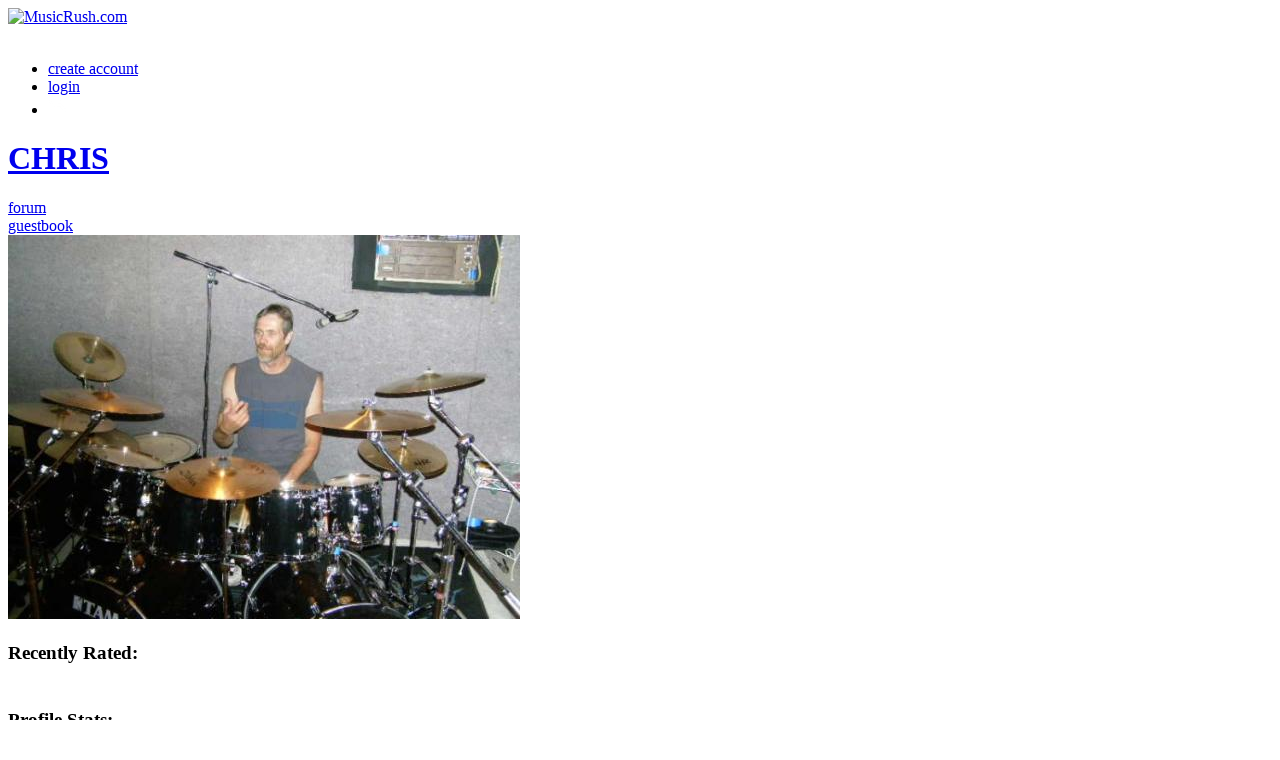

--- FILE ---
content_type: text/html; charset=utf-8
request_url: http://www.musicrush.com/chris/action
body_size: 2474
content:
<!doctype html>
<html lang="en" dir="ltr">
<head>
<title>Timeline - Chris | MusicRush.com</title>
<meta http-equiv="Content-Type" content="text/html; charset=utf-8">
<meta name="viewport" content="width=device-width, initial-scale=1.0">
<link rel="stylesheet" href="http://fonts.googleapis.com/css?family=Open+Sans:400italic,600italic,700italic,400,600,700" type="text/css">
<link rel="stylesheet" href="http://www.musicrush.com/data/cache/jrElastic/0f86208eba6c47f2332301590df7ea4d.css" media="screen" type="text/css">
<script type="text/javascript" src="http://www.musicrush.com/data/cache/jrElastic/eefac9b72c64965c30c98395f21b65de.js"></script>
<script type="text/javascript" src="//platform-api.sharethis.com/js/sharethis.js#property=400f5dbb-5c22-4d6c-a720-244b60f63f3b&amp;product=custom-share-buttons" async="async"></script>
</head>


<body>


<div id="header">
    <div id="header_content">

                            <div id="main_logo">
                <a href="http://www.musicrush.com"><img src="http://www.musicrush.com/data/media/0/0/jrElastic_logo.png?r=42135?skin=jrElastic" width="191" height="44" class="jlogo" alt="MusicRush.com" title="MusicRush.com"></a>
            </div>
            <div id="menu_content">
    <nav id="menu-wrap">
        <div id="menu-trigger">&nbsp;</div>
        <ul id="menu">

                        

                        
                        
                            
                                    <li><a id="user-create-account" href="http://www.musicrush.com/user/signup">create account</a></li>
                                <li><a href="http://www.musicrush.com/user/login">login</a></li>
            

                                        
                <li><a onclick="jrSearch_modal_form()" title="Search"><img src="http://www.musicrush.com/image/img/skin/jrElastic/search44.png?skin=jrElastic&v=1536878296" width="22" height="22" alt="Search" style="margin-top:-3px" title="Search"></a></li>
            
                        

        </ul>
    </nav>

</div>


        
    </div>

</div>

<div id="searchform" class="search_box" style="display:none;">
    
    
<div style="white-space:nowrap">
    <form action="http://www.musicrush.com/search/results/all/1/4" method="get" style="margin-bottom:0">
        <input type="hidden" name="jr_html_form_token" value="a28d18900cf71ee6155ff0d514903aae">
        <input id=" search_input" type="text" name="search_string" style="width:70%" class="form_text" placeholder="search site" onkeypress="if (event && event.keyCode === 13 && this.value.length > 0) { $(this).closest('form').submit(); }">&nbsp;<input type="submit" class="form_button" value="search">
    </form>
</div>

    <div style="float:right;clear:both;margin-top:3px;">
        <a class="simplemodal-close"><link rel="stylesheet" property="stylesheet" href="http://www.musicrush.com/core/icon_css/20/black/?_v=1743462186"><span class="sprite_icon sprite_icon_20 sprite_icon_black_20"><span class="sprite_icon_20 sprite_icon_black_20 sprite_icon_20_img sprite_icon_black_20_img sprite_icon_20_close sprite_icon_black_20_close">&nbsp;</span></span></a>
    </div>
    <div class="clear"></div>
</div>

<div id="wrapper">
    <div id="content">

        <noscript>
            <div class="item error center" style="margin:12px">
                This site requires Javascript to function properly - please enable Javascript in your browser
            </div>
        </noscript>

        <!-- end header.tpl -->


<div class="container">

    <div class="row">
        <div class="col12 last">
            <div class="profile_name_box">

                <div class="block_config">
                    
                    
                    
                    
                                        
                </div>

                <a href="http://www.musicrush.com/chris"><h1 class="profile_name">CHRIS</h1></a>

            </div>
        </div>
    </div>

    <div class="row">
        <div class="col12 last">
            <div class="profile_menu">
                                            <a href="http://www.musicrush.com/chris/forum" class="tjrForum"><div class="profile_menu_entry">forum</div></a>
            <a href="http://www.musicrush.com/chris/guestbook" class="tjrGuestBook"><div class="profile_menu_entry">guestbook</div></a>
    

                            </div>
        </div>
    </div>

    <div class="row">

            <div class="col3">
    <div>

        <div class="block block_profile_left">
            <div class="profile_image">
                                    <img src="http://www.musicrush.com/profile/image/profile_image/348/xxlarge/_v=453781198193963" class="img_scale img_shadow" alt="CHRIS">
                            </div>
        </div>

                    <div class="block block_profile_left">
                <div class="block_content mt10">
                    <div style="padding-top:0;max-height:288px;overflow:auto">
                        
<script type="text/javascript">
$(document).ready(function(){
    $.get('http://www.musicrush.com/user/online_status/profile/348/900/default/__ajax=1', function(res) { $('#u56252a').html(res); });
});
</script>
<div id="u56252a"></div>
                    </div>
                </div>
            </div>
        

                                                                        

        

        
            
            
                    

        
            
            
                            <div class="block block_profile_left">
                    <h3>Recently Rated:</h3>
                    <div class="block_content mt10">
                        <div style="padding-top:8px">
                                        
                        
            
                        </div>
                    </div>
                </div>
                    

        
            <div class="block mb10 block_profile_left">
                <h3>Profile Stats:</h3>
                <div class="block_content mt10">

                                                            
                                            
                    

                </div>
                <div class="clear"></div>
            </div>

                        
                        
        

    </div>
</div>
    
    <div class="col9 last">
    
<div class="block">

    <div class="title">
        <div class="block_config">

                <a id="" href="http://www.musicrush.com/feed/action/chris" title="timeline feed"><link rel="stylesheet" property="stylesheet" href="http://www.musicrush.com/core/icon_css/25/black/?_v=1743462187"><span class="sprite_icon sprite_icon_25 sprite_icon_black_25"><span class="sprite_icon_25 sprite_icon_black_25 sprite_icon_25_img sprite_icon_black_25_img sprite_icon_25_rss sprite_icon_black_25_rss">&nbsp;</span></span></a>


        </div>
        <h1>Timeline</h1>

        <div class="breadcrumbs">
            <a href="http://www.musicrush.com/chris">CHRIS</a>
            &raquo; <a href="http://www.musicrush.com/chris/action">Timeline</a>
                    </div>
    </div>

    
        <div class="block_content">
            
                    </div>

    
</div>


</div></div>
</div>

<div class="block">
    <div id="footer">
        <div id="footer_content">
            <div class="container">

                <div class="row">
                    <div class="col12 last">
                        <div id="footer_text">
                            &copy;2026
                            <a href="http://www.musicrush.com">MusicRush.com</a><br>
                                                        <span style="font-size:9px;"><a href="https://www.jamroom.net/the-jamroom-network/about/18/the-powerful-social-networking-script">social networking script</a> | Powered by <a href="https://www.jamroom.net">Jamroom</a></span>
                        </div>
                    </div>
                </div>

            </div>
        </div>
    </div>
</div>

<a href="#" id="scrollup" class="scrollup"><span class="sprite_icon sprite_icon_25 sprite_icon_black_25"><span class="sprite_icon_25 sprite_icon_black_25 sprite_icon_25_img sprite_icon_black_25_img sprite_icon_25_arrow-up sprite_icon_black_25_arrow-up">&nbsp;</span></span></a>


<div id="jr_temp_work_div" style="display:none"></div>


        <script type="text/javascript">
        $(function() {
            $("#menu-trigger").on("click", function() {
                $("#menu").slideToggle();

            });
            var isiPad = navigator.userAgent.match(/iPad/i) != null;
            if (isiPad) $('#menu ul').addClass('no-transition');
        });
    </script>



</div>
</div>

</body>
</html>



--- FILE ---
content_type: text/css;charset=UTF-8
request_url: http://www.musicrush.com/core/icon_css/25/black/?_v=1743462187
body_size: 1130
content:
.sprite_icon_black_25{display:inline-block;width:25px;height:25px;}
.sprite_icon_black_25_img{background:url('http://www.musicrush.com/core/icon_sprite/25/black/sprite.png?_v=1743462187') no-repeat top left; height:100%;width:100%;}
.sprite_icon_black_25_at{background-position:0 0}
.sprite_icon_black_25_timeline{background-position:-25px 0}
.sprite_icon_black_25_arrow-down{background-position:-50px 0}
.sprite_icon_black_25_arrow-left{background-position:-75px 0}
.sprite_icon_black_25_arrow-right{background-position:-100px 0}
.sprite_icon_black_25_arrow-up{background-position:-125px 0}
.sprite_icon_black_25_attach{background-position:-150px 0}
.sprite_icon_black_25_brush{background-position:-175px 0}
.sprite_icon_black_25_bundle{background-position:-200px 0}
.sprite_icon_black_25_camera{background-position:-225px 0}
.sprite_icon_black_25_cancel{background-position:-250px 0}
.sprite_icon_black_25_cart{background-position:-275px 0}
.sprite_icon_black_25_chart{background-position:-300px 0}
.sprite_icon_black_25_close{background-position:-325px 0}
.sprite_icon_black_25_dot-column{background-position:-350px 0}
.sprite_icon_black_25_download{background-position:-375px 0}
.sprite_icon_black_25_gear{background-position:-400px 0}
.sprite_icon_black_25_gears{background-position:-425px 0}
.sprite_icon_black_25_globe{background-position:-450px 0}
.sprite_icon_black_25_hand{background-position:-475px 0}
.sprite_icon_black_25_headphone{background-position:-500px 0}
.sprite_icon_black_25_info{background-position:-525px 0}
.sprite_icon_black_25_key{background-position:-550px 0}
.sprite_icon_black_25_light{background-position:-575px 0}
.sprite_icon_black_25_link{background-position:-600px 0}
.sprite_icon_black_25_lock{background-position:-625px 0}
.sprite_icon_black_25_male{background-position:-650px 0}
.sprite_icon_black_25_menu-btn{background-position:-675px 0}
.sprite_icon_black_25_menu-down{background-position:-700px 0}
.sprite_icon_black_25_menu-up{background-position:-725px 0}
.sprite_icon_black_25_music{background-position:-750px 0}
.sprite_icon_black_25_next{background-position:-775px 0}
.sprite_icon_black_25_ok{background-position:-800px 0}
.sprite_icon_black_25_pen{background-position:-825px 0}
.sprite_icon_black_25_pen2{background-position:-850px 0}
.sprite_icon_black_25_play{background-position:-875px 0}
.sprite_icon_black_25_plus{background-position:-900px 0}
.sprite_icon_black_25_pointer{background-position:-925px 0}
.sprite_icon_black_25_previous{background-position:-950px 0}
.sprite_icon_black_25_question{background-position:-975px 0}
.sprite_icon_black_25_quote{background-position:-1000px 0}
.sprite_icon_black_25_record{background-position:-1025px 0}
.sprite_icon_black_25_redo{background-position:-1050px 0}
.sprite_icon_black_25_refresh{background-position:-1075px 0}
.sprite_icon_black_25_ring{background-position:-1100px 0}
.sprite_icon_black_25_rss{background-position:-1125px 0}
.sprite_icon_black_25_search{background-position:-1150px 0}
.sprite_icon_black_25_search2{background-position:-1175px 0}
.sprite_icon_black_25_settings{background-position:-1200px 0}
.sprite_icon_black_25_site{background-position:-1225px 0}
.sprite_icon_black_25_star-empty{background-position:-1250px 0}
.sprite_icon_black_25_star{background-position:-1275px 0}
.sprite_icon_black_25_star2{background-position:-1300px 0}
.sprite_icon_black_25_star3{background-position:-1325px 0}
.sprite_icon_black_25_stats{background-position:-1350px 0}
.sprite_icon_black_25_tag{background-position:-1375px 0}
.sprite_icon_black_25_target{background-position:-1400px 0}
.sprite_icon_black_25_trash{background-position:-1425px 0}
.sprite_icon_black_25_undo{background-position:-1450px 0}
.sprite_icon_black_25_upload{background-position:-1475px 0}
.sprite_icon_black_25_wizard{background-position:-1500px 0}
.sprite_icon_black_25_calendar{background-position:-1525px 0}
.sprite_icon_black_25_follow{background-position:-1550px 0}
.sprite_icon_black_25_smile{background-position:-1575px 0}
.sprite_icon_black_25_youtube{background-position:-1600px 0}

@media only screen and (-webkit-min-device-pixel-ratio: 2),
only screen and (-o-min-device-pixel-ratio: 3/2),
only screen and (min--moz-device-pixel-ratio: 2),
only screen and (min-device-pixel-ratio: 2),
only screen and (min-resolution: 192dpi),
only screen and (min-resolution: 2dppx) {
  .sprite_icon_black_25_img{background:url('http://www.musicrush.com/core/icon_sprite/50/black/sprite.png?_v=1743462187') no-repeat top left; height:100%;width:100%;}
  .sprite_icon_black_25_at{background-position:0 0;background-size:1625px 25px}
  .sprite_icon_black_25_timeline{background-position:-25px 0;background-size:1625px 25px}
  .sprite_icon_black_25_arrow-down{background-position:-50px 0;background-size:1625px 25px}
  .sprite_icon_black_25_arrow-left{background-position:-75px 0;background-size:1625px 25px}
  .sprite_icon_black_25_arrow-right{background-position:-100px 0;background-size:1625px 25px}
  .sprite_icon_black_25_arrow-up{background-position:-125px 0;background-size:1625px 25px}
  .sprite_icon_black_25_attach{background-position:-150px 0;background-size:1625px 25px}
  .sprite_icon_black_25_brush{background-position:-175px 0;background-size:1625px 25px}
  .sprite_icon_black_25_bundle{background-position:-200px 0;background-size:1625px 25px}
  .sprite_icon_black_25_camera{background-position:-225px 0;background-size:1625px 25px}
  .sprite_icon_black_25_cancel{background-position:-250px 0;background-size:1625px 25px}
  .sprite_icon_black_25_cart{background-position:-275px 0;background-size:1625px 25px}
  .sprite_icon_black_25_chart{background-position:-300px 0;background-size:1625px 25px}
  .sprite_icon_black_25_close{background-position:-325px 0;background-size:1625px 25px}
  .sprite_icon_black_25_dot-column{background-position:-350px 0;background-size:1625px 25px}
  .sprite_icon_black_25_download{background-position:-375px 0;background-size:1625px 25px}
  .sprite_icon_black_25_gear{background-position:-400px 0;background-size:1625px 25px}
  .sprite_icon_black_25_gears{background-position:-425px 0;background-size:1625px 25px}
  .sprite_icon_black_25_globe{background-position:-450px 0;background-size:1625px 25px}
  .sprite_icon_black_25_hand{background-position:-475px 0;background-size:1625px 25px}
  .sprite_icon_black_25_headphone{background-position:-500px 0;background-size:1625px 25px}
  .sprite_icon_black_25_info{background-position:-525px 0;background-size:1625px 25px}
  .sprite_icon_black_25_key{background-position:-550px 0;background-size:1625px 25px}
  .sprite_icon_black_25_light{background-position:-575px 0;background-size:1625px 25px}
  .sprite_icon_black_25_link{background-position:-600px 0;background-size:1625px 25px}
  .sprite_icon_black_25_lock{background-position:-625px 0;background-size:1625px 25px}
  .sprite_icon_black_25_male{background-position:-650px 0;background-size:1625px 25px}
  .sprite_icon_black_25_menu-btn{background-position:-675px 0;background-size:1625px 25px}
  .sprite_icon_black_25_menu-down{background-position:-700px 0;background-size:1625px 25px}
  .sprite_icon_black_25_menu-up{background-position:-725px 0;background-size:1625px 25px}
  .sprite_icon_black_25_music{background-position:-750px 0;background-size:1625px 25px}
  .sprite_icon_black_25_next{background-position:-775px 0;background-size:1625px 25px}
  .sprite_icon_black_25_ok{background-position:-800px 0;background-size:1625px 25px}
  .sprite_icon_black_25_pen{background-position:-825px 0;background-size:1625px 25px}
  .sprite_icon_black_25_pen2{background-position:-850px 0;background-size:1625px 25px}
  .sprite_icon_black_25_play{background-position:-875px 0;background-size:1625px 25px}
  .sprite_icon_black_25_plus{background-position:-900px 0;background-size:1625px 25px}
  .sprite_icon_black_25_pointer{background-position:-925px 0;background-size:1625px 25px}
  .sprite_icon_black_25_previous{background-position:-950px 0;background-size:1625px 25px}
  .sprite_icon_black_25_question{background-position:-975px 0;background-size:1625px 25px}
  .sprite_icon_black_25_quote{background-position:-1000px 0;background-size:1625px 25px}
  .sprite_icon_black_25_record{background-position:-1025px 0;background-size:1625px 25px}
  .sprite_icon_black_25_redo{background-position:-1050px 0;background-size:1625px 25px}
  .sprite_icon_black_25_refresh{background-position:-1075px 0;background-size:1625px 25px}
  .sprite_icon_black_25_ring{background-position:-1100px 0;background-size:1625px 25px}
  .sprite_icon_black_25_rss{background-position:-1125px 0;background-size:1625px 25px}
  .sprite_icon_black_25_search{background-position:-1150px 0;background-size:1625px 25px}
  .sprite_icon_black_25_search2{background-position:-1175px 0;background-size:1625px 25px}
  .sprite_icon_black_25_settings{background-position:-1200px 0;background-size:1625px 25px}
  .sprite_icon_black_25_site{background-position:-1225px 0;background-size:1625px 25px}
  .sprite_icon_black_25_star-empty{background-position:-1250px 0;background-size:1625px 25px}
  .sprite_icon_black_25_star{background-position:-1275px 0;background-size:1625px 25px}
  .sprite_icon_black_25_star2{background-position:-1300px 0;background-size:1625px 25px}
  .sprite_icon_black_25_star3{background-position:-1325px 0;background-size:1625px 25px}
  .sprite_icon_black_25_stats{background-position:-1350px 0;background-size:1625px 25px}
  .sprite_icon_black_25_tag{background-position:-1375px 0;background-size:1625px 25px}
  .sprite_icon_black_25_target{background-position:-1400px 0;background-size:1625px 25px}
  .sprite_icon_black_25_trash{background-position:-1425px 0;background-size:1625px 25px}
  .sprite_icon_black_25_undo{background-position:-1450px 0;background-size:1625px 25px}
  .sprite_icon_black_25_upload{background-position:-1475px 0;background-size:1625px 25px}
  .sprite_icon_black_25_wizard{background-position:-1500px 0;background-size:1625px 25px}
  .sprite_icon_black_25_calendar{background-position:-1525px 0;background-size:1625px 25px}
  .sprite_icon_black_25_follow{background-position:-1550px 0;background-size:1625px 25px}
  .sprite_icon_black_25_smile{background-position:-1575px 0;background-size:1625px 25px}
  .sprite_icon_black_25_youtube{background-position:-1600px 0;background-size:1625px 25px}
}
